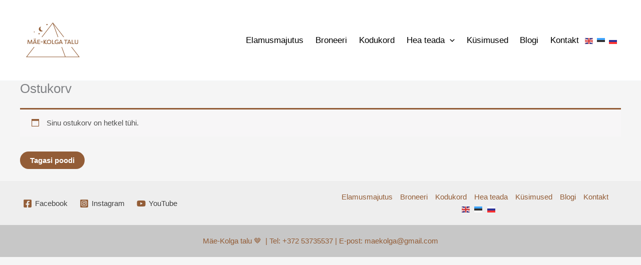

--- FILE ---
content_type: text/css
request_url: https://maekolga.com/wp-content/themes/maekolga/style.css?ver=1.0.0
body_size: 602
content:
/**
Theme Name: Mäe-kolga
Author: Mäe-kolga
Author URI: http://www.maekolga.com
Description: Astra child theme.
Version: 1.0.0
License: GNU General Public License v2 or later
License URI: http://www.gnu.org/licenses/gpl-2.0.html
Text Domain: mae-kolga
Template: astra
*/

/* Bookin Calendar */

.mphb-calendar.mphb-datepick .datepick-month td .mphb-booked-date.mphb-date-check-in {
    background: linear-gradient(to bottom right, #fff 0, #fff 50%, #d16c6c 50%, #d16c6c 100%);
}

.mphb-calendar.mphb-datepick .datepick-month td .mphb-available-date.mphb-date-check-out {
    background: linear-gradient(to bottom right, #d16c6c 0, #d16c6c 50%, #fff 50%, #fff 100%);
}

.datepick {
    margin: 0 auto !important;
}

.mphb-calendar.mphb-datepick .datepick-month td .datepick-selected, .datepick-popup .mphb-datepick-popup .datepick-month td .datepick-selected, .datepick-popup .mphb-datepick-popup .datepick-month td a.datepick-highlight, .mphb-calendar.mphb-datepick .datepick-month td .mphb-booked-date, body .mphb-flexslider.flexslider ul.flex-direction-nav a:hover, body .flexslider ul.flex-direction-nav a:hover {
    background-color: #d16c6c;
}

.mphb_sc_booking_form-wrapper.mphbs-no-paddings form > *, .mphb_sc_search-wrapper.mphbs-no-paddings form > * {
    padding: 3px;
}

.mphb-guest-name-wrapper {
	display:none;
}

/* Site title mobile */

.site-title {
display: none;
}

.mphb-payment-instructions {
	  font-size: 20px;
    color: #FB2056;
    font-weight: 700;
    padding-top: 20px;
}

/* Price breakdown */

.mphb-price-breakdown-dates {
display: none;
}
.mphb-price-breakdown-guests {
display: none;
}
.mphb-price-breakdown-nights {
display: none;
	}
	
.mphb-price-breakdown-date {
display: none;
	}
.mphb-price-breakdown-dates-subtotal {
display: none;
	}
.mphb-price-breakdown-accommodation-subtotal {
display: none;
	}
.mphb-price-breakdown-subtotal {
display: none;
	}

.mphb-price-breakdown-rate {
display: none;
	}

/* Gift card */

.ywgc-predefined-amount-button.selected_button {
    background-color: #935d37;
}
.gift-cards-list button {
    border: 1px solid #935d37;
}

.ywgc-sender-info-title{
display: none !important;
	}
.ywgc-sender-name {
display: none !important;
	}
.ywgc-message {
display: none !important;
	}

--- FILE ---
content_type: application/javascript
request_url: https://maekolga.com/wp-content/plugins/motopress-hotel-booking/vendors/kbwood/datepick/jquery.datepick-et.js?ver=5.2.3
body_size: 372
content:
/* http://keith-wood.name/datepick.html
   Estonian localisation for jQuery Datepicker.
   Written by Mart Sõmermaa (mrts.pydev at gmail com). */ 
(function($) {
	$.datepick.regionalOptions['et'] = {
		monthNames: ['Jaanuar','Veebruar','Märts','Aprill','Mai','Juuni', 
			'Juuli','August','September','Oktoober','November','Detsember'],
		monthNamesShort: ['Jaan', 'Veebr', 'Märts', 'Apr', 'Mai', 'Juuni',
			'Juuli', 'Aug', 'Sept', 'Okt', 'Nov', 'Dets'],
		dayNames: ['Pühapäev', 'Esmaspäev', 'Teisipäev', 'Kolmapäev', 'Neljapäev', 'Reede', 'Laupäev'],
		dayNamesShort: ['Pühap', 'Esmasp', 'Teisip', 'Kolmap', 'Neljap', 'Reede', 'Laup'],
		dayNamesMin: ['P','E','T','K','N','R','L'],
		dateFormat: 'dd.mm.yyyy', firstDay: 1,
		renderer: $.datepick.defaultRenderer,
		prevText: 'Eelnev', prevStatus: '',
		prevJumpText: '&#x3c;&#x3c;', prevJumpStatus: '',
		nextText: 'Järgnev', nextStatus: '',
		nextJumpText: '&#x3e;&#x3e;', nextJumpStatus: '',
		currentText: 'Täna', currentStatus: '',
		todayText: 'Täna', todayStatus: '',
		clearText: '', clearStatus: '',
		closeText: 'Sulge', closeStatus: '',
		yearStatus: '', monthStatus: '',
		weekText: 'Sm', weekStatus: '',
		dayStatus: '', defaultStatus: '',
		isRTL: false
	};
	$.datepick.setDefaults($.datepick.regionalOptions['et']);
})(jQuery);
